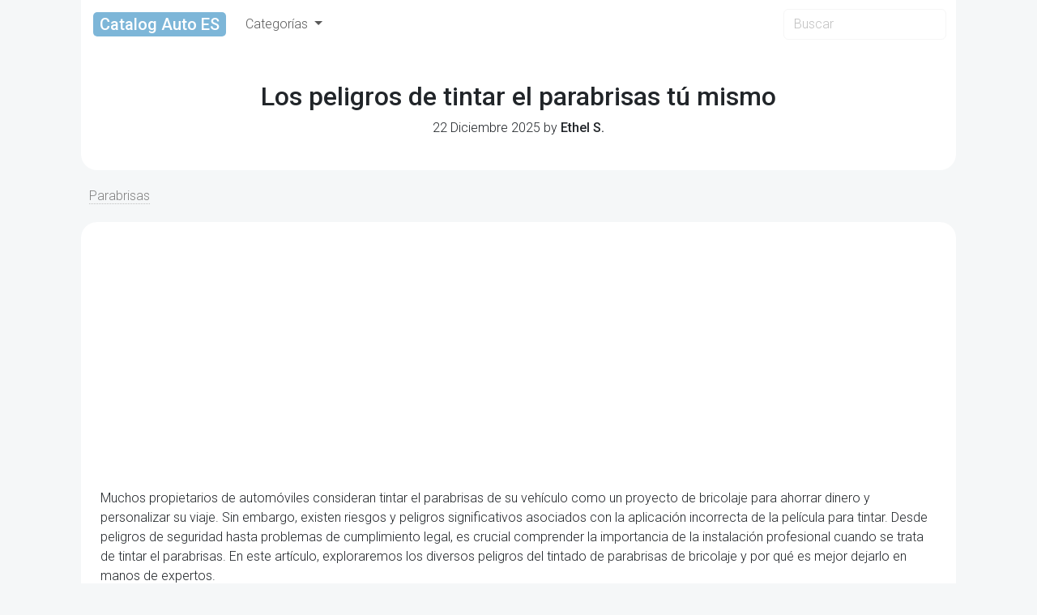

--- FILE ---
content_type: text/html; charset=utf-8
request_url: https://www.google.com/recaptcha/api2/aframe
body_size: 266
content:
<!DOCTYPE HTML><html><head><meta http-equiv="content-type" content="text/html; charset=UTF-8"></head><body><script nonce="Fb4YGvFk5prxy4g9S4Evsg">/** Anti-fraud and anti-abuse applications only. See google.com/recaptcha */ try{var clients={'sodar':'https://pagead2.googlesyndication.com/pagead/sodar?'};window.addEventListener("message",function(a){try{if(a.source===window.parent){var b=JSON.parse(a.data);var c=clients[b['id']];if(c){var d=document.createElement('img');d.src=c+b['params']+'&rc='+(localStorage.getItem("rc::a")?sessionStorage.getItem("rc::b"):"");window.document.body.appendChild(d);sessionStorage.setItem("rc::e",parseInt(sessionStorage.getItem("rc::e")||0)+1);localStorage.setItem("rc::h",'1769105114300');}}}catch(b){}});window.parent.postMessage("_grecaptcha_ready", "*");}catch(b){}</script></body></html>